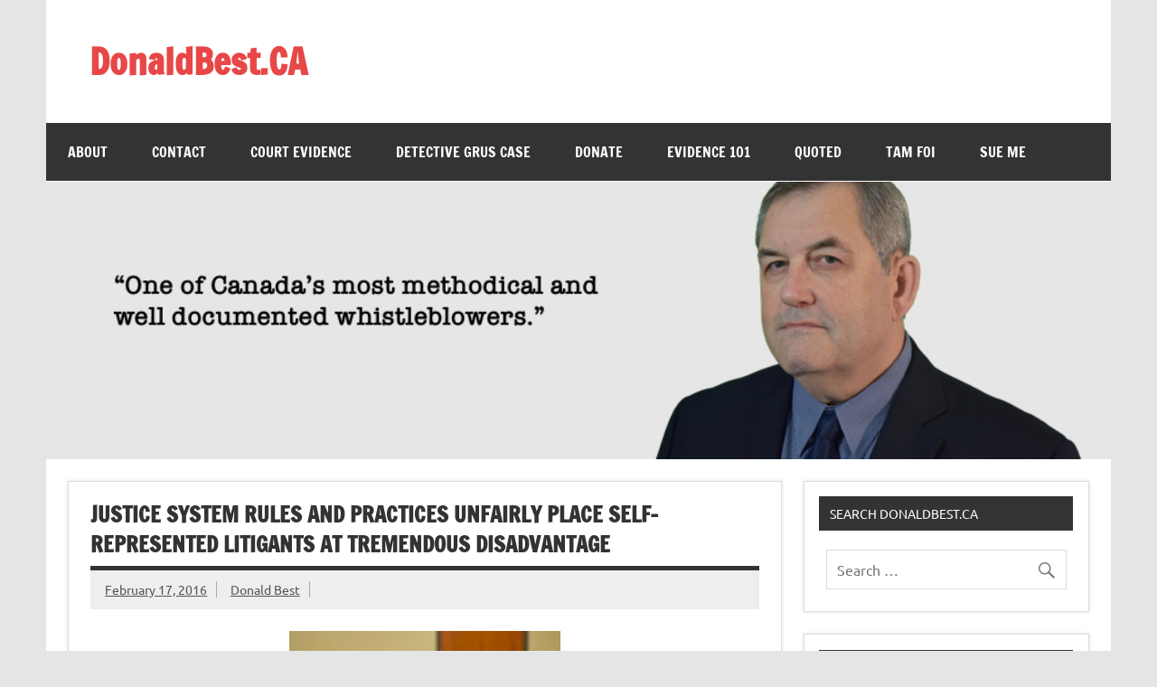

--- FILE ---
content_type: text/html; charset=UTF-8
request_url: https://donaldbest.ca/justice-system-rules-and-practices-unfairly-place-self-represented-litigants-at-tremendous-disadvantage/
body_size: 14166
content:
<!DOCTYPE html><!-- HTML 5 -->
<html lang="en-US" prefix="og: http://ogp.me/ns#">

<head>
<meta charset="UTF-8" />
<meta name="viewport" content="width=device-width, initial-scale=1">
<link rel="profile" href="http://gmpg.org/xfn/11" />
<link rel="pingback" href="https://donaldbest.ca/xmlrpc.php" />

<title>Justice system rules and practices unfairly place self-represented litigants at tremendous disadvantage | DonaldBest.CA</title>
<meta name='robots' content='max-image-preview:large' />
	<style>img:is([sizes="auto" i], [sizes^="auto," i]) { contain-intrinsic-size: 3000px 1500px }</style>
	
<!-- This site is optimized with the Yoast SEO Premium plugin v9.7 - https://yoast.com/wordpress/plugins/seo/ -->
<link rel="canonical" href="https://donaldbest.ca/justice-system-rules-and-practices-unfairly-place-self-represented-litigants-at-tremendous-disadvantage/" />
<meta property="og:locale" content="en_US" />
<meta property="og:type" content="article" />
<meta property="og:title" content="Justice system rules and practices unfairly place self-represented litigants at tremendous disadvantage | DonaldBest.CA" />
<meta property="og:description" content="The deck is already stacked against self-represented litigants. Prohibiting the use of an assistant in court further ensures that self-represented litigants will lose. Self-represented litigants often face a phalanx of lawyers in court; with each lawyer having their own junior to take notes and assist with exhibits and case management during the hearing. In contrast to the latitude and even" />
<meta property="og:url" content="https://donaldbest.ca/justice-system-rules-and-practices-unfairly-place-self-represented-litigants-at-tremendous-disadvantage/" />
<meta property="og:site_name" content="DonaldBest.CA" />
<meta property="article:tag" content="Access to Justice" />
<meta property="article:tag" content="National Self-Represented Litigants Project" />
<meta property="article:tag" content="Self Represented Litigants" />
<meta property="article:section" content="Access to Justice" />
<meta property="article:published_time" content="2016-02-17T09:26:38+00:00" />
<meta property="article:modified_time" content="2016-02-17T09:39:46+00:00" />
<meta property="og:updated_time" content="2016-02-17T09:39:46+00:00" />
<meta property="og:image" content="https://donaldbest.ca/wp-content/uploads/2016/02/courtroom-private-300x201.jpg" />
<meta property="og:image:secure_url" content="https://donaldbest.ca/wp-content/uploads/2016/02/courtroom-private-300x201.jpg" />
<meta name="twitter:card" content="summary_large_image" />
<meta name="twitter:description" content="The deck is already stacked against self-represented litigants. Prohibiting the use of an assistant in court further ensures that self-represented litigants will lose. Self-represented litigants often face a phalanx of lawyers in court; with each lawyer having their own junior to take notes and assist with exhibits and case management during the hearing. In contrast to the latitude and even" />
<meta name="twitter:title" content="Justice system rules and practices unfairly place self-represented litigants at tremendous disadvantage | DonaldBest.CA" />
<meta name="twitter:image" content="https://donaldbest.ca/wp-content/uploads/2016/02/courtroom-private-300x201.jpg" />
<script type='application/ld+json'>{"@context":"https://schema.org","@type":"Person","url":"https://donaldbest.ca/","sameAs":[],"@id":"#person","name":"Donald Best"}</script>
<!-- / Yoast SEO Premium plugin. -->

<link rel='dns-prefetch' href='//secure.gravatar.com' />
<link rel='dns-prefetch' href='//stats.wp.com' />
<link rel='dns-prefetch' href='//v0.wordpress.com' />
<link rel='preconnect' href='//i0.wp.com' />
<link rel='preconnect' href='//c0.wp.com' />
<link rel="alternate" type="application/rss+xml" title="DonaldBest.CA &raquo; Feed" href="https://donaldbest.ca/feed/" />
<link rel="alternate" type="application/rss+xml" title="DonaldBest.CA &raquo; Comments Feed" href="https://donaldbest.ca/comments/feed/" />
<link rel="alternate" type="application/rss+xml" title="DonaldBest.CA &raquo; Justice system rules and practices unfairly place self-represented litigants at tremendous disadvantage Comments Feed" href="https://donaldbest.ca/justice-system-rules-and-practices-unfairly-place-self-represented-litigants-at-tremendous-disadvantage/feed/" />
<script type="text/javascript">
/* <![CDATA[ */
window._wpemojiSettings = {"baseUrl":"https:\/\/s.w.org\/images\/core\/emoji\/16.0.1\/72x72\/","ext":".png","svgUrl":"https:\/\/s.w.org\/images\/core\/emoji\/16.0.1\/svg\/","svgExt":".svg","source":{"concatemoji":"https:\/\/donaldbest.ca\/wp-includes\/js\/wp-emoji-release.min.js?ver=6.8.3"}};
/*! This file is auto-generated */
!function(s,n){var o,i,e;function c(e){try{var t={supportTests:e,timestamp:(new Date).valueOf()};sessionStorage.setItem(o,JSON.stringify(t))}catch(e){}}function p(e,t,n){e.clearRect(0,0,e.canvas.width,e.canvas.height),e.fillText(t,0,0);var t=new Uint32Array(e.getImageData(0,0,e.canvas.width,e.canvas.height).data),a=(e.clearRect(0,0,e.canvas.width,e.canvas.height),e.fillText(n,0,0),new Uint32Array(e.getImageData(0,0,e.canvas.width,e.canvas.height).data));return t.every(function(e,t){return e===a[t]})}function u(e,t){e.clearRect(0,0,e.canvas.width,e.canvas.height),e.fillText(t,0,0);for(var n=e.getImageData(16,16,1,1),a=0;a<n.data.length;a++)if(0!==n.data[a])return!1;return!0}function f(e,t,n,a){switch(t){case"flag":return n(e,"\ud83c\udff3\ufe0f\u200d\u26a7\ufe0f","\ud83c\udff3\ufe0f\u200b\u26a7\ufe0f")?!1:!n(e,"\ud83c\udde8\ud83c\uddf6","\ud83c\udde8\u200b\ud83c\uddf6")&&!n(e,"\ud83c\udff4\udb40\udc67\udb40\udc62\udb40\udc65\udb40\udc6e\udb40\udc67\udb40\udc7f","\ud83c\udff4\u200b\udb40\udc67\u200b\udb40\udc62\u200b\udb40\udc65\u200b\udb40\udc6e\u200b\udb40\udc67\u200b\udb40\udc7f");case"emoji":return!a(e,"\ud83e\udedf")}return!1}function g(e,t,n,a){var r="undefined"!=typeof WorkerGlobalScope&&self instanceof WorkerGlobalScope?new OffscreenCanvas(300,150):s.createElement("canvas"),o=r.getContext("2d",{willReadFrequently:!0}),i=(o.textBaseline="top",o.font="600 32px Arial",{});return e.forEach(function(e){i[e]=t(o,e,n,a)}),i}function t(e){var t=s.createElement("script");t.src=e,t.defer=!0,s.head.appendChild(t)}"undefined"!=typeof Promise&&(o="wpEmojiSettingsSupports",i=["flag","emoji"],n.supports={everything:!0,everythingExceptFlag:!0},e=new Promise(function(e){s.addEventListener("DOMContentLoaded",e,{once:!0})}),new Promise(function(t){var n=function(){try{var e=JSON.parse(sessionStorage.getItem(o));if("object"==typeof e&&"number"==typeof e.timestamp&&(new Date).valueOf()<e.timestamp+604800&&"object"==typeof e.supportTests)return e.supportTests}catch(e){}return null}();if(!n){if("undefined"!=typeof Worker&&"undefined"!=typeof OffscreenCanvas&&"undefined"!=typeof URL&&URL.createObjectURL&&"undefined"!=typeof Blob)try{var e="postMessage("+g.toString()+"("+[JSON.stringify(i),f.toString(),p.toString(),u.toString()].join(",")+"));",a=new Blob([e],{type:"text/javascript"}),r=new Worker(URL.createObjectURL(a),{name:"wpTestEmojiSupports"});return void(r.onmessage=function(e){c(n=e.data),r.terminate(),t(n)})}catch(e){}c(n=g(i,f,p,u))}t(n)}).then(function(e){for(var t in e)n.supports[t]=e[t],n.supports.everything=n.supports.everything&&n.supports[t],"flag"!==t&&(n.supports.everythingExceptFlag=n.supports.everythingExceptFlag&&n.supports[t]);n.supports.everythingExceptFlag=n.supports.everythingExceptFlag&&!n.supports.flag,n.DOMReady=!1,n.readyCallback=function(){n.DOMReady=!0}}).then(function(){return e}).then(function(){var e;n.supports.everything||(n.readyCallback(),(e=n.source||{}).concatemoji?t(e.concatemoji):e.wpemoji&&e.twemoji&&(t(e.twemoji),t(e.wpemoji)))}))}((window,document),window._wpemojiSettings);
/* ]]> */
</script>
<link rel='stylesheet' id='dynamicnews-custom-fonts-css' href='https://donaldbest.ca/wp-content/themes/dynamic-news-lite/css/custom-fonts.css?ver=20180413' type='text/css' media='all' />
<style id='wp-emoji-styles-inline-css' type='text/css'>

	img.wp-smiley, img.emoji {
		display: inline !important;
		border: none !important;
		box-shadow: none !important;
		height: 1em !important;
		width: 1em !important;
		margin: 0 0.07em !important;
		vertical-align: -0.1em !important;
		background: none !important;
		padding: 0 !important;
	}
</style>
<link rel='stylesheet' id='wp-block-library-css' href='https://c0.wp.com/c/6.8.3/wp-includes/css/dist/block-library/style.min.css' type='text/css' media='all' />
<style id='classic-theme-styles-inline-css' type='text/css'>
/*! This file is auto-generated */
.wp-block-button__link{color:#fff;background-color:#32373c;border-radius:9999px;box-shadow:none;text-decoration:none;padding:calc(.667em + 2px) calc(1.333em + 2px);font-size:1.125em}.wp-block-file__button{background:#32373c;color:#fff;text-decoration:none}
</style>
<link rel='stylesheet' id='mediaelement-css' href='https://c0.wp.com/c/6.8.3/wp-includes/js/mediaelement/mediaelementplayer-legacy.min.css' type='text/css' media='all' />
<link rel='stylesheet' id='wp-mediaelement-css' href='https://c0.wp.com/c/6.8.3/wp-includes/js/mediaelement/wp-mediaelement.min.css' type='text/css' media='all' />
<style id='jetpack-sharing-buttons-style-inline-css' type='text/css'>
.jetpack-sharing-buttons__services-list{display:flex;flex-direction:row;flex-wrap:wrap;gap:0;list-style-type:none;margin:5px;padding:0}.jetpack-sharing-buttons__services-list.has-small-icon-size{font-size:12px}.jetpack-sharing-buttons__services-list.has-normal-icon-size{font-size:16px}.jetpack-sharing-buttons__services-list.has-large-icon-size{font-size:24px}.jetpack-sharing-buttons__services-list.has-huge-icon-size{font-size:36px}@media print{.jetpack-sharing-buttons__services-list{display:none!important}}.editor-styles-wrapper .wp-block-jetpack-sharing-buttons{gap:0;padding-inline-start:0}ul.jetpack-sharing-buttons__services-list.has-background{padding:1.25em 2.375em}
</style>
<style id='global-styles-inline-css' type='text/css'>
:root{--wp--preset--aspect-ratio--square: 1;--wp--preset--aspect-ratio--4-3: 4/3;--wp--preset--aspect-ratio--3-4: 3/4;--wp--preset--aspect-ratio--3-2: 3/2;--wp--preset--aspect-ratio--2-3: 2/3;--wp--preset--aspect-ratio--16-9: 16/9;--wp--preset--aspect-ratio--9-16: 9/16;--wp--preset--color--black: #353535;--wp--preset--color--cyan-bluish-gray: #abb8c3;--wp--preset--color--white: #ffffff;--wp--preset--color--pale-pink: #f78da7;--wp--preset--color--vivid-red: #cf2e2e;--wp--preset--color--luminous-vivid-orange: #ff6900;--wp--preset--color--luminous-vivid-amber: #fcb900;--wp--preset--color--light-green-cyan: #7bdcb5;--wp--preset--color--vivid-green-cyan: #00d084;--wp--preset--color--pale-cyan-blue: #8ed1fc;--wp--preset--color--vivid-cyan-blue: #0693e3;--wp--preset--color--vivid-purple: #9b51e0;--wp--preset--color--primary: #e84747;--wp--preset--color--light-gray: #f0f0f0;--wp--preset--color--dark-gray: #777777;--wp--preset--gradient--vivid-cyan-blue-to-vivid-purple: linear-gradient(135deg,rgba(6,147,227,1) 0%,rgb(155,81,224) 100%);--wp--preset--gradient--light-green-cyan-to-vivid-green-cyan: linear-gradient(135deg,rgb(122,220,180) 0%,rgb(0,208,130) 100%);--wp--preset--gradient--luminous-vivid-amber-to-luminous-vivid-orange: linear-gradient(135deg,rgba(252,185,0,1) 0%,rgba(255,105,0,1) 100%);--wp--preset--gradient--luminous-vivid-orange-to-vivid-red: linear-gradient(135deg,rgba(255,105,0,1) 0%,rgb(207,46,46) 100%);--wp--preset--gradient--very-light-gray-to-cyan-bluish-gray: linear-gradient(135deg,rgb(238,238,238) 0%,rgb(169,184,195) 100%);--wp--preset--gradient--cool-to-warm-spectrum: linear-gradient(135deg,rgb(74,234,220) 0%,rgb(151,120,209) 20%,rgb(207,42,186) 40%,rgb(238,44,130) 60%,rgb(251,105,98) 80%,rgb(254,248,76) 100%);--wp--preset--gradient--blush-light-purple: linear-gradient(135deg,rgb(255,206,236) 0%,rgb(152,150,240) 100%);--wp--preset--gradient--blush-bordeaux: linear-gradient(135deg,rgb(254,205,165) 0%,rgb(254,45,45) 50%,rgb(107,0,62) 100%);--wp--preset--gradient--luminous-dusk: linear-gradient(135deg,rgb(255,203,112) 0%,rgb(199,81,192) 50%,rgb(65,88,208) 100%);--wp--preset--gradient--pale-ocean: linear-gradient(135deg,rgb(255,245,203) 0%,rgb(182,227,212) 50%,rgb(51,167,181) 100%);--wp--preset--gradient--electric-grass: linear-gradient(135deg,rgb(202,248,128) 0%,rgb(113,206,126) 100%);--wp--preset--gradient--midnight: linear-gradient(135deg,rgb(2,3,129) 0%,rgb(40,116,252) 100%);--wp--preset--font-size--small: 13px;--wp--preset--font-size--medium: 20px;--wp--preset--font-size--large: 36px;--wp--preset--font-size--x-large: 42px;--wp--preset--spacing--20: 0.44rem;--wp--preset--spacing--30: 0.67rem;--wp--preset--spacing--40: 1rem;--wp--preset--spacing--50: 1.5rem;--wp--preset--spacing--60: 2.25rem;--wp--preset--spacing--70: 3.38rem;--wp--preset--spacing--80: 5.06rem;--wp--preset--shadow--natural: 6px 6px 9px rgba(0, 0, 0, 0.2);--wp--preset--shadow--deep: 12px 12px 50px rgba(0, 0, 0, 0.4);--wp--preset--shadow--sharp: 6px 6px 0px rgba(0, 0, 0, 0.2);--wp--preset--shadow--outlined: 6px 6px 0px -3px rgba(255, 255, 255, 1), 6px 6px rgba(0, 0, 0, 1);--wp--preset--shadow--crisp: 6px 6px 0px rgba(0, 0, 0, 1);}:where(.is-layout-flex){gap: 0.5em;}:where(.is-layout-grid){gap: 0.5em;}body .is-layout-flex{display: flex;}.is-layout-flex{flex-wrap: wrap;align-items: center;}.is-layout-flex > :is(*, div){margin: 0;}body .is-layout-grid{display: grid;}.is-layout-grid > :is(*, div){margin: 0;}:where(.wp-block-columns.is-layout-flex){gap: 2em;}:where(.wp-block-columns.is-layout-grid){gap: 2em;}:where(.wp-block-post-template.is-layout-flex){gap: 1.25em;}:where(.wp-block-post-template.is-layout-grid){gap: 1.25em;}.has-black-color{color: var(--wp--preset--color--black) !important;}.has-cyan-bluish-gray-color{color: var(--wp--preset--color--cyan-bluish-gray) !important;}.has-white-color{color: var(--wp--preset--color--white) !important;}.has-pale-pink-color{color: var(--wp--preset--color--pale-pink) !important;}.has-vivid-red-color{color: var(--wp--preset--color--vivid-red) !important;}.has-luminous-vivid-orange-color{color: var(--wp--preset--color--luminous-vivid-orange) !important;}.has-luminous-vivid-amber-color{color: var(--wp--preset--color--luminous-vivid-amber) !important;}.has-light-green-cyan-color{color: var(--wp--preset--color--light-green-cyan) !important;}.has-vivid-green-cyan-color{color: var(--wp--preset--color--vivid-green-cyan) !important;}.has-pale-cyan-blue-color{color: var(--wp--preset--color--pale-cyan-blue) !important;}.has-vivid-cyan-blue-color{color: var(--wp--preset--color--vivid-cyan-blue) !important;}.has-vivid-purple-color{color: var(--wp--preset--color--vivid-purple) !important;}.has-black-background-color{background-color: var(--wp--preset--color--black) !important;}.has-cyan-bluish-gray-background-color{background-color: var(--wp--preset--color--cyan-bluish-gray) !important;}.has-white-background-color{background-color: var(--wp--preset--color--white) !important;}.has-pale-pink-background-color{background-color: var(--wp--preset--color--pale-pink) !important;}.has-vivid-red-background-color{background-color: var(--wp--preset--color--vivid-red) !important;}.has-luminous-vivid-orange-background-color{background-color: var(--wp--preset--color--luminous-vivid-orange) !important;}.has-luminous-vivid-amber-background-color{background-color: var(--wp--preset--color--luminous-vivid-amber) !important;}.has-light-green-cyan-background-color{background-color: var(--wp--preset--color--light-green-cyan) !important;}.has-vivid-green-cyan-background-color{background-color: var(--wp--preset--color--vivid-green-cyan) !important;}.has-pale-cyan-blue-background-color{background-color: var(--wp--preset--color--pale-cyan-blue) !important;}.has-vivid-cyan-blue-background-color{background-color: var(--wp--preset--color--vivid-cyan-blue) !important;}.has-vivid-purple-background-color{background-color: var(--wp--preset--color--vivid-purple) !important;}.has-black-border-color{border-color: var(--wp--preset--color--black) !important;}.has-cyan-bluish-gray-border-color{border-color: var(--wp--preset--color--cyan-bluish-gray) !important;}.has-white-border-color{border-color: var(--wp--preset--color--white) !important;}.has-pale-pink-border-color{border-color: var(--wp--preset--color--pale-pink) !important;}.has-vivid-red-border-color{border-color: var(--wp--preset--color--vivid-red) !important;}.has-luminous-vivid-orange-border-color{border-color: var(--wp--preset--color--luminous-vivid-orange) !important;}.has-luminous-vivid-amber-border-color{border-color: var(--wp--preset--color--luminous-vivid-amber) !important;}.has-light-green-cyan-border-color{border-color: var(--wp--preset--color--light-green-cyan) !important;}.has-vivid-green-cyan-border-color{border-color: var(--wp--preset--color--vivid-green-cyan) !important;}.has-pale-cyan-blue-border-color{border-color: var(--wp--preset--color--pale-cyan-blue) !important;}.has-vivid-cyan-blue-border-color{border-color: var(--wp--preset--color--vivid-cyan-blue) !important;}.has-vivid-purple-border-color{border-color: var(--wp--preset--color--vivid-purple) !important;}.has-vivid-cyan-blue-to-vivid-purple-gradient-background{background: var(--wp--preset--gradient--vivid-cyan-blue-to-vivid-purple) !important;}.has-light-green-cyan-to-vivid-green-cyan-gradient-background{background: var(--wp--preset--gradient--light-green-cyan-to-vivid-green-cyan) !important;}.has-luminous-vivid-amber-to-luminous-vivid-orange-gradient-background{background: var(--wp--preset--gradient--luminous-vivid-amber-to-luminous-vivid-orange) !important;}.has-luminous-vivid-orange-to-vivid-red-gradient-background{background: var(--wp--preset--gradient--luminous-vivid-orange-to-vivid-red) !important;}.has-very-light-gray-to-cyan-bluish-gray-gradient-background{background: var(--wp--preset--gradient--very-light-gray-to-cyan-bluish-gray) !important;}.has-cool-to-warm-spectrum-gradient-background{background: var(--wp--preset--gradient--cool-to-warm-spectrum) !important;}.has-blush-light-purple-gradient-background{background: var(--wp--preset--gradient--blush-light-purple) !important;}.has-blush-bordeaux-gradient-background{background: var(--wp--preset--gradient--blush-bordeaux) !important;}.has-luminous-dusk-gradient-background{background: var(--wp--preset--gradient--luminous-dusk) !important;}.has-pale-ocean-gradient-background{background: var(--wp--preset--gradient--pale-ocean) !important;}.has-electric-grass-gradient-background{background: var(--wp--preset--gradient--electric-grass) !important;}.has-midnight-gradient-background{background: var(--wp--preset--gradient--midnight) !important;}.has-small-font-size{font-size: var(--wp--preset--font-size--small) !important;}.has-medium-font-size{font-size: var(--wp--preset--font-size--medium) !important;}.has-large-font-size{font-size: var(--wp--preset--font-size--large) !important;}.has-x-large-font-size{font-size: var(--wp--preset--font-size--x-large) !important;}
:where(.wp-block-post-template.is-layout-flex){gap: 1.25em;}:where(.wp-block-post-template.is-layout-grid){gap: 1.25em;}
:where(.wp-block-columns.is-layout-flex){gap: 2em;}:where(.wp-block-columns.is-layout-grid){gap: 2em;}
:root :where(.wp-block-pullquote){font-size: 1.5em;line-height: 1.6;}
</style>
<link rel='stylesheet' id='toc-screen-css' href='https://donaldbest.ca/wp-content/plugins/table-of-contents-plus/screen.min.css?ver=2411.1' type='text/css' media='all' />
<link rel='stylesheet' id='wp-components-css' href='https://c0.wp.com/c/6.8.3/wp-includes/css/dist/components/style.min.css' type='text/css' media='all' />
<link rel='stylesheet' id='godaddy-styles-css' href='https://donaldbest.ca/wp-content/mu-plugins/vendor/wpex/godaddy-launch/includes/Dependencies/GoDaddy/Styles/build/latest.css?ver=2.0.2' type='text/css' media='all' />
<link rel='stylesheet' id='dynamicnewslite-stylesheet-css' href='https://donaldbest.ca/wp-content/themes/dynamic-news-lite/style.css?ver=1.6.8' type='text/css' media='all' />
<style id='dynamicnewslite-stylesheet-inline-css' type='text/css'>
.site-description {
	position: absolute;
	clip: rect(1px, 1px, 1px, 1px);
}
</style>
<link rel='stylesheet' id='genericons-css' href='https://c0.wp.com/p/jetpack/15.4/_inc/genericons/genericons/genericons.css' type='text/css' media='all' />
<link rel='stylesheet' id='themezee-related-posts-css' href='https://donaldbest.ca/wp-content/themes/dynamic-news-lite/css/themezee-related-posts.css?ver=20160421' type='text/css' media='all' />
<link rel='stylesheet' id='jetpack-subscriptions-css' href='https://c0.wp.com/p/jetpack/15.4/_inc/build/subscriptions/subscriptions.min.css' type='text/css' media='all' />
<link rel='stylesheet' id='sharedaddy-css' href='https://c0.wp.com/p/jetpack/15.4/modules/sharedaddy/sharing.css' type='text/css' media='all' />
<link rel='stylesheet' id='social-logos-css' href='https://c0.wp.com/p/jetpack/15.4/_inc/social-logos/social-logos.min.css' type='text/css' media='all' />
<script type="text/javascript" src="https://c0.wp.com/c/6.8.3/wp-includes/js/jquery/jquery.min.js" id="jquery-core-js"></script>
<script type="text/javascript" src="https://c0.wp.com/c/6.8.3/wp-includes/js/jquery/jquery-migrate.min.js" id="jquery-migrate-js"></script>
<!--[if lt IE 9]>
<script type="text/javascript" src="https://donaldbest.ca/wp-content/themes/dynamic-news-lite/js/html5shiv.min.js?ver=3.7.3" id="html5shiv-js"></script>
<![endif]-->
<script type="text/javascript" id="dynamicnewslite-jquery-navigation-js-extra">
/* <![CDATA[ */
var dynamicnews_menu_title = {"text":"Menu"};
/* ]]> */
</script>
<script type="text/javascript" src="https://donaldbest.ca/wp-content/themes/dynamic-news-lite/js/navigation.js?ver=20210324" id="dynamicnewslite-jquery-navigation-js"></script>
<script type="text/javascript" id="dynamicnewslite-jquery-sidebar-js-extra">
/* <![CDATA[ */
var dynamicnews_sidebar_title = {"text":"Sidebar"};
/* ]]> */
</script>
<script type="text/javascript" src="https://donaldbest.ca/wp-content/themes/dynamic-news-lite/js/sidebar.js?ver=20210324" id="dynamicnewslite-jquery-sidebar-js"></script>
<link rel="https://api.w.org/" href="https://donaldbest.ca/wp-json/" /><link rel="alternate" title="JSON" type="application/json" href="https://donaldbest.ca/wp-json/wp/v2/posts/2754" /><link rel="EditURI" type="application/rsd+xml" title="RSD" href="https://donaldbest.ca/xmlrpc.php?rsd" />
<meta name="generator" content="WordPress 6.8.3" />
<link rel='shortlink' href='https://wp.me/p4Ivei-Iq' />
<link rel="alternate" title="oEmbed (JSON)" type="application/json+oembed" href="https://donaldbest.ca/wp-json/oembed/1.0/embed?url=https%3A%2F%2Fdonaldbest.ca%2Fjustice-system-rules-and-practices-unfairly-place-self-represented-litigants-at-tremendous-disadvantage%2F" />
<link rel="alternate" title="oEmbed (XML)" type="text/xml+oembed" href="https://donaldbest.ca/wp-json/oembed/1.0/embed?url=https%3A%2F%2Fdonaldbest.ca%2Fjustice-system-rules-and-practices-unfairly-place-self-represented-litigants-at-tremendous-disadvantage%2F&#038;format=xml" />
		<script type="text/javascript">
			var _statcounter = _statcounter || [];
			_statcounter.push({"tags": {"author": "Donald Best"}});
		</script>
			<style>img#wpstats{display:none}</style>
		<style type="text/css">.recentcomments a{display:inline !important;padding:0 !important;margin:0 !important;}</style></head>

<body class="wp-singular post-template-default single single-post postid-2754 single-format-standard wp-theme-dynamic-news-lite sliding-sidebar mobile-header-none">

<a class="skip-link screen-reader-text" href="#content">Skip to content</a>

<div id="wrapper" class="hfeed">

	<div id="topnavi-wrap">
		
	<div id="topnavi" class="container clearfix">

		
	</div>
	</div>

	<div id="header-wrap">

		<header id="header" class="container clearfix" role="banner">

			<div id="logo" class="clearfix">

								
		<p class="site-title"><a href="https://donaldbest.ca/" rel="home">DonaldBest.CA</a></p>

					
			<p class="site-description">Access to Justice. Anti-corruption.</p>

		
			</div>

			<div id="header-content" class="clearfix">
							</div>

		</header>

	</div>

	<div id="navi-wrap">
		<nav id="mainnav" class="container clearfix" role="navigation">
			<ul id="mainnav-menu" class="main-navigation-menu menu"><li class="page_item page-item-49"><a href="https://donaldbest.ca/faqs-about-best-v-ranking/">About</a></li>
<li class="page_item page-item-167"><a href="https://donaldbest.ca/contact/">Contact</a></li>
<li class="page_item page-item-56"><a href="https://donaldbest.ca/court-evidence/">Court Evidence</a></li>
<li class="page_item page-item-7092"><a href="https://donaldbest.ca/detective-grus-case/">Detective Grus Case</a></li>
<li class="page_item page-item-7504"><a href="https://donaldbest.ca/donate/">Donate</a></li>
<li class="page_item page-item-8081 page_item_has_children"><a href="https://donaldbest.ca/evidence-101/">Evidence 101</a>
<ul class='children'>
	<li class="page_item page-item-7326"><a href="https://donaldbest.ca/evidence-101/lesson-2-lexicon-of-evidence-investigation-legal-cases/">Lesson #1: Lexicon of Evidence, Investigations, Legal Cases</a></li>
</ul>
</li>
<li class="page_item page-item-5438"><a href="https://donaldbest.ca/quotes/">Quoted</a></li>
<li class="page_item page-item-7886"><a href="https://donaldbest.ca/tam-foi/">Tam FOI</a></li>
<li class="page_item page-item-3578"><a href="https://donaldbest.ca/so-sue-me/">Sue Me</a></li>
</ul>		</nav>
	</div>

	
			<div id="custom-header">

				
					<img src="https://donaldbest.ca/wp-content/uploads/2017/10/Best-Mercury-960x250-Typewriter-Final.jpg" srcset="https://i0.wp.com/donaldbest.ca/wp-content/uploads/2017/10/Best-Mercury-960x250-Typewriter-Final.jpg?w=960&amp;ssl=1 960w, https://i0.wp.com/donaldbest.ca/wp-content/uploads/2017/10/Best-Mercury-960x250-Typewriter-Final.jpg?resize=300%2C78&amp;ssl=1 300w, https://i0.wp.com/donaldbest.ca/wp-content/uploads/2017/10/Best-Mercury-960x250-Typewriter-Final.jpg?resize=768%2C200&amp;ssl=1 768w" width="960" height="250" alt="DonaldBest.CA">

				
			</div>

		
	<div id="wrap" class="container clearfix">
		
		<section id="content" class="primary" role="main">
		
					
		
	<article id="post-2754" class="post-2754 post type-post status-publish format-standard hentry category-access-to-justice category-self-represented-litigants tag-access-to-justice tag-national-self-represented-litigants-project tag-self-represented-litigants">
	
		<h1 class="entry-title post-title">Justice system rules and practices unfairly place self-represented litigants at tremendous disadvantage</h1>		
		<div class="entry-meta postmeta clearfix"><span class="meta-date sep"><a href="https://donaldbest.ca/justice-system-rules-and-practices-unfairly-place-self-represented-litigants-at-tremendous-disadvantage/" title="09:26" rel="bookmark"><time class="entry-date published updated" datetime="2016-02-17T09:26:38+00:00">February 17, 2016</time></a></span><span class="meta-author sep"> <span class="author vcard"><a class="url fn n" href="https://donaldbest.ca/author/7spadx/" title="View all posts by Donald Best" rel="author">Donald Best</a></span></span></div>
		
				
		<div class="entry clearfix">
			<p style="text-align: justify;"><a href="https://i0.wp.com/donaldbest.ca/wp-content/uploads/2016/02/courtroom-private.jpg?ssl=1" rel="attachment wp-att-2758"><img data-recalc-dims="1" fetchpriority="high" decoding="async" class="aligncenter size-medium wp-image-2758" src="https://i0.wp.com/donaldbest.ca/wp-content/uploads/2016/02/courtroom-private.jpg?resize=300%2C201&#038;ssl=1" alt="courtroom-private" width="300" height="201" srcset="https://i0.wp.com/donaldbest.ca/wp-content/uploads/2016/02/courtroom-private.jpg?resize=300%2C201&amp;ssl=1 300w, https://i0.wp.com/donaldbest.ca/wp-content/uploads/2016/02/courtroom-private.jpg?resize=624%2C418&amp;ssl=1 624w, https://i0.wp.com/donaldbest.ca/wp-content/uploads/2016/02/courtroom-private.jpg?w=657&amp;ssl=1 657w" sizes="(max-width: 300px) 100vw, 300px" /></a></p>
<p style="text-align: justify;"><strong>The deck is already stacked against self-represented litigants. Prohibiting the use of an assistant in court further ensures that self-represented litigants will lose.</strong></p>
<div id="attachment_2167" style="width: 160px" class="wp-caption alignleft"><a href="https://i0.wp.com/donaldbest.ca/wp-content/uploads/2015/12/Donald-Best-SAN.jpg?ssl=1" rel="attachment wp-att-2167"><img data-recalc-dims="1" decoding="async" aria-describedby="caption-attachment-2167" class="size-thumbnail wp-image-2167" src="https://i0.wp.com/donaldbest.ca/wp-content/uploads/2015/12/Donald-Best-SAN.jpg?resize=150%2C150&#038;ssl=1" alt="by Donald Best, former Sergeant, Detective, Toronto Police" width="150" height="150" /></a><p id="caption-attachment-2167" class="wp-caption-text">by Donald Best, former Sergeant, Detective, Toronto Police</p></div>
<p style="text-align: justify;">Self-represented litigants often face a phalanx of lawyers in court; with each lawyer having their own junior to take notes and assist with exhibits and case management during the hearing.</p>
<p style="text-align: justify;">In contrast to the latitude and even deference extended to their fellow legal professionals, most judges prohibit self-represented litigants from having an assistant or non-lawyer advisor in court. This systemic favouritism places self-represented litigants at serious disadvantage even when arguing relatively simple cases, but is devastating in more complex cases where there might be dozens or even hundreds of documents and other exhibits in play.</p>
<p style="text-align: justify;">In my company&#8217;s civil case (Nelson Barbados Group Ltd. vs Cox et al), the defending lawyers filed tens of thousands of pages of documents as exhibits. As a self-represented litigant during my Contempt of Court hearing, I had to appear before the court alone and attempt to make my own notes as I simultaneously hunted through boxes for reply documents and exhibits.</p>
<p style="text-align: justify;">The opposing lawyers, Gerald Ranking and Lorne Silver, made team notes and took turns handling the exhibits as the other addressed the court. Occasionally there would also be junior lawyers taking notes. The lawyers refused me permission to make recordings, so I was left waiting sometimes weeks for transcripts before I had accurate notes of what had transpired in court or at examinations.</p>
<p style="text-align: justify;">This type of systemic bias by the justice system and courts against self-represented persons is simply unacceptable in an age where so many citizens cannot afford legal representation. Access to Justice is a human rights issue. It&#8217;s time that the legal profession acknowledged the systemic bias against self-represented persons.</p>
<p style="text-align: justify; padding-left: 30px;">Dr. Julie Macfarlane of the National Self-Represented Litigants Project just posted an excellent article about self-represented litigants being forced to appear alone in court. Well worth your time:</p>
<p style="text-align: justify; padding-left: 30px;"><strong>The Loneliness of the Self-Represented Litigant</strong></p>
<p style="text-align: justify; padding-left: 30px;">When her case was called, Maria (not her real name) walked towards the front table in the courtroom and, anxiously shifting her papers, asked the judge if she could have her sister sit with her during the hearing. She explained that she could not take notes and listen to what was being said at the same time, and her sister could help her by taking notes for her. Maria said that she had become so overwhelmed the last time she appeared in court that she had started to cry, and felt humiliated getting so upset in public, in front of the people watching in the courtroom. If her sister could sit beside her, it would help her to stay calm and centred.</p>
<p style="text-align: justify; padding-left: 30px;">The judge said no. You have to make your own case, or go and get a lawyer.</p>
<p style="text-align: justify; padding-left: 30px;">But my sister would not speak, she would just take notes, Maria tried to explain.</p>
<p style="text-align: justify; padding-left: 30px;">The judge told her to stop talking and sit down.</p>
<p style="text-align: justify; padding-left: 30px;">Continue reading <a href="http://representingyourselfcanada.com/2016/02/16/the-loneliness-of-the-self-represented-litigant/" target="_blank">The Loneliness of the Self-Represented Litigant</a></p>
<div class="sharedaddy sd-sharing-enabled"><div class="robots-nocontent sd-block sd-social sd-social-icon-text sd-sharing"><h3 class="sd-title">Share this:</h3><div class="sd-content"><ul><li class="share-twitter"><a rel="nofollow noopener noreferrer"
				data-shared="sharing-twitter-2754"
				class="share-twitter sd-button share-icon"
				href="https://donaldbest.ca/justice-system-rules-and-practices-unfairly-place-self-represented-litigants-at-tremendous-disadvantage/?share=twitter"
				target="_blank"
				aria-labelledby="sharing-twitter-2754"
				>
				<span id="sharing-twitter-2754" hidden>Click to share on X (Opens in new window)</span>
				<span>X</span>
			</a></li><li class="share-facebook"><a rel="nofollow noopener noreferrer"
				data-shared="sharing-facebook-2754"
				class="share-facebook sd-button share-icon"
				href="https://donaldbest.ca/justice-system-rules-and-practices-unfairly-place-self-represented-litigants-at-tremendous-disadvantage/?share=facebook"
				target="_blank"
				aria-labelledby="sharing-facebook-2754"
				>
				<span id="sharing-facebook-2754" hidden>Click to share on Facebook (Opens in new window)</span>
				<span>Facebook</span>
			</a></li><li class="share-email"><a rel="nofollow noopener noreferrer"
				data-shared="sharing-email-2754"
				class="share-email sd-button share-icon"
				href="mailto:?subject=%5BShared%20Post%5D%20Justice%20system%20rules%20and%20practices%20unfairly%20place%20self-represented%20litigants%20at%20tremendous%20disadvantage&#038;body=https%3A%2F%2Fdonaldbest.ca%2Fjustice-system-rules-and-practices-unfairly-place-self-represented-litigants-at-tremendous-disadvantage%2F&#038;share=email"
				target="_blank"
				aria-labelledby="sharing-email-2754"
				data-email-share-error-title="Do you have email set up?" data-email-share-error-text="If you&#039;re having problems sharing via email, you might not have email set up for your browser. You may need to create a new email yourself." data-email-share-nonce="3562b119e9" data-email-share-track-url="https://donaldbest.ca/justice-system-rules-and-practices-unfairly-place-self-represented-litigants-at-tremendous-disadvantage/?share=email">
				<span id="sharing-email-2754" hidden>Click to email a link to a friend (Opens in new window)</span>
				<span>Email</span>
			</a></li><li class="share-reddit"><a rel="nofollow noopener noreferrer"
				data-shared="sharing-reddit-2754"
				class="share-reddit sd-button share-icon"
				href="https://donaldbest.ca/justice-system-rules-and-practices-unfairly-place-self-represented-litigants-at-tremendous-disadvantage/?share=reddit"
				target="_blank"
				aria-labelledby="sharing-reddit-2754"
				>
				<span id="sharing-reddit-2754" hidden>Click to share on Reddit (Opens in new window)</span>
				<span>Reddit</span>
			</a></li><li class="share-end"></li></ul></div></div></div>			<!-- <rdf:RDF xmlns:rdf="http://www.w3.org/1999/02/22-rdf-syntax-ns#"
			xmlns:dc="http://purl.org/dc/elements/1.1/"
			xmlns:trackback="http://madskills.com/public/xml/rss/module/trackback/">
		<rdf:Description rdf:about="https://donaldbest.ca/justice-system-rules-and-practices-unfairly-place-self-represented-litigants-at-tremendous-disadvantage/"
    dc:identifier="https://donaldbest.ca/justice-system-rules-and-practices-unfairly-place-self-represented-litigants-at-tremendous-disadvantage/"
    dc:title="Justice system rules and practices unfairly place self-represented litigants at tremendous disadvantage"
    trackback:ping="https://donaldbest.ca/justice-system-rules-and-practices-unfairly-place-self-represented-litigants-at-tremendous-disadvantage/trackback/" />
</rdf:RDF> -->
			<div class="page-links"></div>			
		</div>
		
		<div class="postinfo clearfix">
				<span class="meta-tags">
					tagged with <a href="https://donaldbest.ca/tag/access-to-justice/" rel="tag">Access to Justice</a>, <a href="https://donaldbest.ca/tag/national-self-represented-litigants-project/" rel="tag">National Self-Represented Litigants Project</a>, <a href="https://donaldbest.ca/tag/self-represented-litigants/" rel="tag">Self Represented Litigants</a>				</span>

			
			<span class="meta-category">
				<ul class="post-categories">
	<li><a href="https://donaldbest.ca/category/access-to-justice/" rel="category tag">Access to Justice</a></li>
	<li><a href="https://donaldbest.ca/category/self-represented-litigants/" rel="category tag">Self Represented Litigants</a></li></ul>			</span>

		</div>

	</article>
		
					
					
		


	<div id="comments">
	
		
			<h3 class="comments-title"><span>3 comments</span></h3>

						
			<ul class="commentlist">
				
		<li class="comment even thread-even depth-1" id="comment-6958">

			<div id="div-comment-6958" class="comment-body">

				<div class="comment-author vcard clearfix">
					<span class="fn">Constitutional rights challenge</span>
					<div class="comment-meta commentmetadata">
						<a href="https://donaldbest.ca/justice-system-rules-and-practices-unfairly-place-self-represented-litigants-at-tremendous-disadvantage/#comment-6958">
							July 13, 2017							11:11						</a>
											</div>

				</div>

				<div class="comment-content clearfix">

					<img alt='' src='https://secure.gravatar.com/avatar/3021d409ba89809c1f76f59c231df5a604c0fb7674e2ece1eb5da59375418aad?s=72&#038;d=mm&#038;r=pg' srcset='https://secure.gravatar.com/avatar/3021d409ba89809c1f76f59c231df5a604c0fb7674e2ece1eb5da59375418aad?s=144&#038;d=mm&#038;r=pg 2x' class='avatar avatar-72 photo' height='72' width='72' loading='lazy' decoding='async'/>
					
					<p>In the case of Marie who they refused to allow her sister in to help takes notes I would say when a lawyer stops bringing in their juniors to help then you can tell me I cant have my sister. Try and twist that one and that would be quite fun.</p>

				</div>

				<div class="reply">
									</div>

			</div>

		</li><!-- #comment-## -->

		<li class="comment odd alt thread-odd thread-alt depth-1" id="comment-6954">

			<div id="div-comment-6954" class="comment-body">

				<div class="comment-author vcard clearfix">
					<span class="fn">SRL and their rights</span>
					<div class="comment-meta commentmetadata">
						<a href="https://donaldbest.ca/justice-system-rules-and-practices-unfairly-place-self-represented-litigants-at-tremendous-disadvantage/#comment-6954">
							July 12, 2017							23:36						</a>
											</div>

				</div>

				<div class="comment-content clearfix">

					<img alt='' src='https://secure.gravatar.com/avatar/3021d409ba89809c1f76f59c231df5a604c0fb7674e2ece1eb5da59375418aad?s=72&#038;d=mm&#038;r=pg' srcset='https://secure.gravatar.com/avatar/3021d409ba89809c1f76f59c231df5a604c0fb7674e2ece1eb5da59375418aad?s=144&#038;d=mm&#038;r=pg 2x' class='avatar avatar-72 photo' height='72' width='72' loading='lazy' decoding='async'/>
					
					<p>Yes very nice story about how SRL are abused in court by Judges who are ignoring your constitutional right to defend yourself and that does not mean your forced to pay a lawyer to uphold your rights. My suggestion to anyone representing themselves tell the judge that your sister is going to sit in and help with notes do not ask the judges permission as it is your constitutional right to have your sister sit with you to take notes. If lawyers can have juniors you can have a note taker of whoever you choose. </p>
<p>To all self represented litigants go into court with your head held high show your not intimidated do your homework in advance and hit the court with a vengeance. Thats is your constitutional right to do so. A judge challenges my constitutional rights and there will be hell to pay.</p>

				</div>

				<div class="reply">
									</div>

			</div>

		</li><!-- #comment-## -->

		<li class="comment even thread-even depth-1" id="comment-3329">

			<div id="div-comment-3329" class="comment-body">

				<div class="comment-author vcard clearfix">
					<span class="fn">Julie MACFARLANE</span>
					<div class="comment-meta commentmetadata">
						<a href="https://donaldbest.ca/justice-system-rules-and-practices-unfairly-place-self-represented-litigants-at-tremendous-disadvantage/#comment-3329">
							February 17, 2016							12:18						</a>
											</div>

				</div>

				<div class="comment-content clearfix">

					<img alt='' src='https://secure.gravatar.com/avatar/25b28af77c5ea58f0f9b97bb00dae7802a14342dd81d398c2d4a40a2276f4caf?s=72&#038;d=mm&#038;r=pg' srcset='https://secure.gravatar.com/avatar/25b28af77c5ea58f0f9b97bb00dae7802a14342dd81d398c2d4a40a2276f4caf?s=144&#038;d=mm&#038;r=pg 2x' class='avatar avatar-72 photo' height='72' width='72' loading='lazy' decoding='async'/>
					
					<p>Great piece and thank you for the link</p>

				</div>

				<div class="reply">
									</div>

			</div>

		</li><!-- #comment-## -->
			</ul>

						
		
		
	</div>

		
		</section>
		
		
	<section id="sidebar" class="secondary clearfix" role="complementary">

		<aside id="search-3" class="widget widget_search clearfix"><h3 class="widgettitle"><span>Search DonaldBest.CA</span></h3>
	<form role="search" method="get" class="search-form" action="https://donaldbest.ca/">
		<label>
			<span class="screen-reader-text">Search for:</span>
			<input type="search" class="search-field" placeholder="Search &hellip;" value="" name="s">
		</label>
		<button type="submit" class="search-submit">
			<span class="genericon-search"></span>
		</button>
	</form>

</aside><aside id="blog_subscription-3" class="widget widget_blog_subscription jetpack_subscription_widget clearfix"><h3 class="widgettitle"><span>Subscribe to DonaldBest.CA via Email</span></h3>
			<div class="wp-block-jetpack-subscriptions__container">
			<form action="#" method="post" accept-charset="utf-8" id="subscribe-blog-blog_subscription-3"
				data-blog="69711826"
				data-post_access_level="everybody" >
									<div id="subscribe-text"><p>Enter your email address to subscribe to this blog and receive notifications of new posts by email.</p>
</div>
										<p id="subscribe-email">
						<label id="jetpack-subscribe-label"
							class="screen-reader-text"
							for="subscribe-field-blog_subscription-3">
							Email Address						</label>
						<input type="email" name="email" autocomplete="email" required="required"
																					value=""
							id="subscribe-field-blog_subscription-3"
							placeholder="Email Address"
						/>
					</p>

					<p id="subscribe-submit"
											>
						<input type="hidden" name="action" value="subscribe"/>
						<input type="hidden" name="source" value="https://donaldbest.ca/justice-system-rules-and-practices-unfairly-place-self-represented-litigants-at-tremendous-disadvantage/"/>
						<input type="hidden" name="sub-type" value="widget"/>
						<input type="hidden" name="redirect_fragment" value="subscribe-blog-blog_subscription-3"/>
						<input type="hidden" id="_wpnonce" name="_wpnonce" value="d0b9ea19d0" /><input type="hidden" name="_wp_http_referer" value="/justice-system-rules-and-practices-unfairly-place-self-represented-litigants-at-tremendous-disadvantage/" />						<button type="submit"
															class="wp-block-button__link"
																					name="jetpack_subscriptions_widget"
						>
							Subscribe						</button>
					</p>
							</form>
						</div>
			
</aside>
		<aside id="recent-posts-3" class="widget widget_recent_entries clearfix">
		<h3 class="widgettitle"><span>Recent Posts</span></h3>
		<ul>
											<li>
					<a href="https://donaldbest.ca/license-to-kill-no-justice-no-legal-recourse-in-canadas-ostrich-cull/">License to Kill: No Justice, No Legal Recourse in Canada’s Ostrich Cull</a>
									</li>
											<li>
					<a href="https://donaldbest.ca/grus-sentencing-affidavits-needed/">Grus Sentencing &#8211; Affidavits Needed</a>
									</li>
											<li>
					<a href="https://donaldbest.ca/arrest-liberal-mp-paul-chiang-for-criminal-counselling-of-kidnapping/">Arrest Liberal MP Paul Chiang for Criminal Counselling of Kidnapping</a>
									</li>
											<li>
					<a href="https://donaldbest.ca/the-secret-jfk-files-how-australia-and-the-cia-hid-assassination-warnings-about-soviet-ties/">The Secret JFK Files: How Australia and the CIA Hid Assassination Warnings About Soviet Ties</a>
									</li>
											<li>
					<a href="https://donaldbest.ca/disgrace-on-the-bench-how-canadian-judges-betray-public-safety/">Disgrace on the Bench: How Canadian Judges Betray Public Safety</a>
									</li>
											<li>
					<a href="https://donaldbest.ca/bombshell-foi-emails-will-theresa-tam-finally-face-a-reckoning/">Bombshell FOI Emails: Will Theresa Tam Finally Face a Reckoning?</a>
									</li>
											<li>
					<a href="https://donaldbest.ca/trump-defends-christians-trudeau-fuels-anti-christian-hate/">Trump Defends Christians &#8211; Trudeau Fuels Anti-Christian Hate</a>
									</li>
					</ul>

		</aside><aside id="top-posts-2" class="widget widget_top-posts clearfix"><h3 class="widgettitle"><span>Top Posts &amp; Pages</span></h3><ul><li><a href="https://donaldbest.ca/ottawa-police-promote-neglectful-officer-who-failed-to-prevent-domestic-murder-sgt-mcmullan-is-prosecution-witness-in-grus-case/" class="bump-view" data-bump-view="tp">Ottawa Police Promote Neglectful Officer Who Failed to Prevent Domestic Murder - Sgt McMullan is Prosecution Witness in Grus Case</a></li><li><a href="https://donaldbest.ca/turmoil-in-detective-grus-trial-as-prosecutor-leaves-ottawa-police/" class="bump-view" data-bump-view="tp">Turmoil in Detective Grus Trial as Prosecutor Leaves Ottawa Police</a></li><li><a href="https://donaldbest.ca/faqs-about-best-v-ranking/" class="bump-view" data-bump-view="tp">About</a></li><li><a href="https://donaldbest.ca/ottawa-police-prosecutor-vanessa-stewart-likens-detective-helen-grus-to-serial-rapist-murderer-russell-williams/" class="bump-view" data-bump-view="tp">Ottawa Police Prosecutor Vanessa Stewart Likens Detective Helen Grus to Serial Rapist-Murderer Russell Williams</a></li><li><a href="https://donaldbest.ca/evidence-101/lesson-2-lexicon-of-evidence-investigation-legal-cases/" class="bump-view" data-bump-view="tp">Lesson #1: Lexicon of Evidence, Investigations, Legal Cases</a></li><li><a href="https://donaldbest.ca/ontario-superior-court-justice-j-bryan-shaughnessy-secretly-increased-prisoners-jail-sentence-in-a-backroom-meeting-off-the-court-record-without-informing-the-prisoner/" class="bump-view" data-bump-view="tp">Ontario Superior Court Justice J. Bryan Shaughnessy secretly increased prisoner&#039;s jail sentence; in a backroom meeting, off the court record, without informing the prisoner.</a></li><li><a href="https://donaldbest.ca/tam-foi/" class="bump-view" data-bump-view="tp">Tam FOI</a></li><li><a href="https://donaldbest.ca/judge-j-bryan-shaughnessy-under-investigation-by-canadian-judicial-council/" class="bump-view" data-bump-view="tp">Judge J. Bryan Shaughnessy under investigation by Canadian Judicial Council</a></li><li><a href="https://donaldbest.ca/canada-federal-court-refuses-to-release-judge-from-judicial-review-of-misconduct-complaint/" class="bump-view" data-bump-view="tp">Canada Federal Court refuses to release judge from Judicial Review of misconduct complaint</a></li><li><a href="https://donaldbest.ca/license-to-kill-no-justice-no-legal-recourse-in-canadas-ostrich-cull/" class="bump-view" data-bump-view="tp">License to Kill: No Justice, No Legal Recourse in Canada’s Ostrich Cull</a></li></ul></aside><aside id="recent-comments-4" class="widget widget_recent_comments clearfix"><h3 class="widgettitle"><span>Recent Comments</span></h3><ul id="recentcomments"><li class="recentcomments"><span class="comment-author-link">Allen Mim</span> on <a href="https://donaldbest.ca/license-to-kill-no-justice-no-legal-recourse-in-canadas-ostrich-cull/#comment-24207">License to Kill: No Justice, No Legal Recourse in Canada’s Ostrich Cull</a></li><li class="recentcomments"><span class="comment-author-link">Jack McLellan</span> on <a href="https://donaldbest.ca/grus-sentencing-affidavits-needed/#comment-24185">Grus Sentencing &#8211; Affidavits Needed</a></li><li class="recentcomments"><span class="comment-author-link">Donald Best</span> on <a href="https://donaldbest.ca/grus-sentencing-affidavits-needed/#comment-24175">Grus Sentencing &#8211; Affidavits Needed</a></li><li class="recentcomments"><span class="comment-author-link">Donald Best</span> on <a href="https://donaldbest.ca/grus-sentencing-affidavits-needed/#comment-24174">Grus Sentencing &#8211; Affidavits Needed</a></li><li class="recentcomments"><span class="comment-author-link">Lester Brown</span> on <a href="https://donaldbest.ca/grus-sentencing-affidavits-needed/#comment-24173">Grus Sentencing &#8211; Affidavits Needed</a></li><li class="recentcomments"><span class="comment-author-link">Carolyn Ann Vaughan</span> on <a href="https://donaldbest.ca/grus-sentencing-affidavits-needed/#comment-24168">Grus Sentencing &#8211; Affidavits Needed</a></li><li class="recentcomments"><span class="comment-author-link">Dimitri Popov</span> on <a href="https://donaldbest.ca/grus-sentencing-affidavits-needed/#comment-24163">Grus Sentencing &#8211; Affidavits Needed</a></li><li class="recentcomments"><span class="comment-author-link">Lise Vallée</span> on <a href="https://donaldbest.ca/grus-sentencing-affidavits-needed/#comment-24162">Grus Sentencing &#8211; Affidavits Needed</a></li><li class="recentcomments"><span class="comment-author-link"><a href="https://fullflourishing.com" class="url" rel="ugc external nofollow">Elsa</a></span> on <a href="https://donaldbest.ca/grus-sentencing-affidavits-needed/#comment-24161">Grus Sentencing &#8211; Affidavits Needed</a></li><li class="recentcomments"><span class="comment-author-link">Sharon Hirtle</span> on <a href="https://donaldbest.ca/grus-sentencing-affidavits-needed/#comment-24160">Grus Sentencing &#8211; Affidavits Needed</a></li></ul></aside><aside id="archives-3" class="widget widget_archive clearfix"><h3 class="widgettitle"><span>Archives</span></h3>
			<ul>
					<li><a href='https://donaldbest.ca/2025/11/'>November 2025</a></li>
	<li><a href='https://donaldbest.ca/2025/08/'>August 2025</a></li>
	<li><a href='https://donaldbest.ca/2025/03/'>March 2025</a></li>
	<li><a href='https://donaldbest.ca/2025/02/'>February 2025</a></li>
	<li><a href='https://donaldbest.ca/2025/01/'>January 2025</a></li>
	<li><a href='https://donaldbest.ca/2024/12/'>December 2024</a></li>
	<li><a href='https://donaldbest.ca/2024/11/'>November 2024</a></li>
	<li><a href='https://donaldbest.ca/2024/08/'>August 2024</a></li>
	<li><a href='https://donaldbest.ca/2024/05/'>May 2024</a></li>
	<li><a href='https://donaldbest.ca/2024/04/'>April 2024</a></li>
	<li><a href='https://donaldbest.ca/2024/03/'>March 2024</a></li>
	<li><a href='https://donaldbest.ca/2024/02/'>February 2024</a></li>
	<li><a href='https://donaldbest.ca/2024/01/'>January 2024</a></li>
	<li><a href='https://donaldbest.ca/2023/12/'>December 2023</a></li>
	<li><a href='https://donaldbest.ca/2023/11/'>November 2023</a></li>
	<li><a href='https://donaldbest.ca/2023/10/'>October 2023</a></li>
	<li><a href='https://donaldbest.ca/2023/09/'>September 2023</a></li>
	<li><a href='https://donaldbest.ca/2023/08/'>August 2023</a></li>
	<li><a href='https://donaldbest.ca/2023/07/'>July 2023</a></li>
	<li><a href='https://donaldbest.ca/2023/06/'>June 2023</a></li>
	<li><a href='https://donaldbest.ca/2023/05/'>May 2023</a></li>
	<li><a href='https://donaldbest.ca/2023/04/'>April 2023</a></li>
	<li><a href='https://donaldbest.ca/2023/03/'>March 2023</a></li>
	<li><a href='https://donaldbest.ca/2023/02/'>February 2023</a></li>
	<li><a href='https://donaldbest.ca/2022/12/'>December 2022</a></li>
	<li><a href='https://donaldbest.ca/2022/11/'>November 2022</a></li>
	<li><a href='https://donaldbest.ca/2022/10/'>October 2022</a></li>
	<li><a href='https://donaldbest.ca/2022/09/'>September 2022</a></li>
	<li><a href='https://donaldbest.ca/2022/08/'>August 2022</a></li>
	<li><a href='https://donaldbest.ca/2020/05/'>May 2020</a></li>
	<li><a href='https://donaldbest.ca/2020/04/'>April 2020</a></li>
	<li><a href='https://donaldbest.ca/2019/09/'>September 2019</a></li>
	<li><a href='https://donaldbest.ca/2019/06/'>June 2019</a></li>
	<li><a href='https://donaldbest.ca/2019/04/'>April 2019</a></li>
	<li><a href='https://donaldbest.ca/2019/03/'>March 2019</a></li>
	<li><a href='https://donaldbest.ca/2019/02/'>February 2019</a></li>
	<li><a href='https://donaldbest.ca/2019/01/'>January 2019</a></li>
	<li><a href='https://donaldbest.ca/2018/12/'>December 2018</a></li>
	<li><a href='https://donaldbest.ca/2018/11/'>November 2018</a></li>
	<li><a href='https://donaldbest.ca/2018/10/'>October 2018</a></li>
	<li><a href='https://donaldbest.ca/2018/09/'>September 2018</a></li>
	<li><a href='https://donaldbest.ca/2018/08/'>August 2018</a></li>
	<li><a href='https://donaldbest.ca/2018/06/'>June 2018</a></li>
	<li><a href='https://donaldbest.ca/2018/04/'>April 2018</a></li>
	<li><a href='https://donaldbest.ca/2018/03/'>March 2018</a></li>
	<li><a href='https://donaldbest.ca/2018/02/'>February 2018</a></li>
	<li><a href='https://donaldbest.ca/2018/01/'>January 2018</a></li>
	<li><a href='https://donaldbest.ca/2017/12/'>December 2017</a></li>
	<li><a href='https://donaldbest.ca/2017/11/'>November 2017</a></li>
	<li><a href='https://donaldbest.ca/2017/10/'>October 2017</a></li>
	<li><a href='https://donaldbest.ca/2017/09/'>September 2017</a></li>
	<li><a href='https://donaldbest.ca/2017/08/'>August 2017</a></li>
	<li><a href='https://donaldbest.ca/2017/07/'>July 2017</a></li>
	<li><a href='https://donaldbest.ca/2017/06/'>June 2017</a></li>
	<li><a href='https://donaldbest.ca/2017/05/'>May 2017</a></li>
	<li><a href='https://donaldbest.ca/2017/04/'>April 2017</a></li>
	<li><a href='https://donaldbest.ca/2017/03/'>March 2017</a></li>
	<li><a href='https://donaldbest.ca/2017/02/'>February 2017</a></li>
	<li><a href='https://donaldbest.ca/2017/01/'>January 2017</a></li>
	<li><a href='https://donaldbest.ca/2016/12/'>December 2016</a></li>
	<li><a href='https://donaldbest.ca/2016/11/'>November 2016</a></li>
	<li><a href='https://donaldbest.ca/2016/10/'>October 2016</a></li>
	<li><a href='https://donaldbest.ca/2016/09/'>September 2016</a></li>
	<li><a href='https://donaldbest.ca/2016/08/'>August 2016</a></li>
	<li><a href='https://donaldbest.ca/2016/07/'>July 2016</a></li>
	<li><a href='https://donaldbest.ca/2016/06/'>June 2016</a></li>
	<li><a href='https://donaldbest.ca/2016/05/'>May 2016</a></li>
	<li><a href='https://donaldbest.ca/2016/04/'>April 2016</a></li>
	<li><a href='https://donaldbest.ca/2016/03/'>March 2016</a></li>
	<li><a href='https://donaldbest.ca/2016/02/'>February 2016</a></li>
	<li><a href='https://donaldbest.ca/2016/01/'>January 2016</a></li>
	<li><a href='https://donaldbest.ca/2015/12/'>December 2015</a></li>
	<li><a href='https://donaldbest.ca/2015/11/'>November 2015</a></li>
	<li><a href='https://donaldbest.ca/2015/10/'>October 2015</a></li>
	<li><a href='https://donaldbest.ca/2015/09/'>September 2015</a></li>
	<li><a href='https://donaldbest.ca/2015/05/'>May 2015</a></li>
	<li><a href='https://donaldbest.ca/2015/04/'>April 2015</a></li>
	<li><a href='https://donaldbest.ca/2015/03/'>March 2015</a></li>
	<li><a href='https://donaldbest.ca/2015/02/'>February 2015</a></li>
	<li><a href='https://donaldbest.ca/2014/12/'>December 2014</a></li>
	<li><a href='https://donaldbest.ca/2014/11/'>November 2014</a></li>
	<li><a href='https://donaldbest.ca/2014/10/'>October 2014</a></li>
	<li><a href='https://donaldbest.ca/2014/09/'>September 2014</a></li>
	<li><a href='https://donaldbest.ca/2014/08/'>August 2014</a></li>
	<li><a href='https://donaldbest.ca/2014/07/'>July 2014</a></li>
			</ul>

			</aside>
	</section>
	</div>
	

	<div id="footer-wrap">

		<footer id="footer" class="container clearfix" role="contentinfo">

			
			<div id="footer-text">
				
	<span class="credit-link">
		WordPress Theme: Dynamic News by ThemeZee.	</span>

				</div>

		</footer>

	</div>

</div><!-- end #wrapper -->

<script type="speculationrules">
{"prefetch":[{"source":"document","where":{"and":[{"href_matches":"\/*"},{"not":{"href_matches":["\/wp-*.php","\/wp-admin\/*","\/wp-content\/uploads\/*","\/wp-content\/*","\/wp-content\/plugins\/*","\/wp-content\/themes\/dynamic-news-lite\/*","\/*\\?(.+)"]}},{"not":{"selector_matches":"a[rel~=\"nofollow\"]"}},{"not":{"selector_matches":".no-prefetch, .no-prefetch a"}}]},"eagerness":"conservative"}]}
</script>
		<!-- Start of StatCounter Code -->
		<script>
			<!--
			var sc_project=10006075;
			var sc_security="f90a6c0d";
			var sc_invisible=1;
		</script>
        <script type="text/javascript" src="https://www.statcounter.com/counter/counter.js" async></script>
		<noscript><div class="statcounter"><a title="web analytics" href="https://statcounter.com/"><img class="statcounter" src="https://c.statcounter.com/10006075/0/f90a6c0d/1/" alt="web analytics" /></a></div></noscript>
		<!-- End of StatCounter Code -->
			<div style="display:none">
			<div class="grofile-hash-map-ed0cabfe823805e6ab2122bbadf55523">
		</div>
		<div class="grofile-hash-map-f5b2974efa69e846f53bef9e55651b9f">
		</div>
		</div>
		
	<script type="text/javascript">
		window.WPCOM_sharing_counts = {"https://donaldbest.ca/justice-system-rules-and-practices-unfairly-place-self-represented-litigants-at-tremendous-disadvantage/":2754};
	</script>
				<link rel='stylesheet' id='jetpack-top-posts-widget-css' href='https://c0.wp.com/p/jetpack/15.4/modules/widgets/top-posts/style.css' type='text/css' media='all' />
<script type="text/javascript" id="toc-front-js-extra">
/* <![CDATA[ */
var tocplus = {"visibility_show":"show","visibility_hide":"hide","width":"Auto"};
/* ]]> */
</script>
<script type="text/javascript" src="https://donaldbest.ca/wp-content/plugins/table-of-contents-plus/front.min.js?ver=2411.1" id="toc-front-js"></script>
<script type="text/javascript" src="https://secure.gravatar.com/js/gprofiles.js?ver=202604" id="grofiles-cards-js"></script>
<script type="text/javascript" id="wpgroho-js-extra">
/* <![CDATA[ */
var WPGroHo = {"my_hash":""};
/* ]]> */
</script>
<script type="text/javascript" src="https://c0.wp.com/p/jetpack/15.4/modules/wpgroho.js" id="wpgroho-js"></script>
<script type="text/javascript" id="jetpack-stats-js-before">
/* <![CDATA[ */
_stq = window._stq || [];
_stq.push([ "view", {"v":"ext","blog":"69711826","post":"2754","tz":"0","srv":"donaldbest.ca","j":"1:15.4"} ]);
_stq.push([ "clickTrackerInit", "69711826", "2754" ]);
/* ]]> */
</script>
<script type="text/javascript" src="https://stats.wp.com/e-202604.js" id="jetpack-stats-js" defer="defer" data-wp-strategy="defer"></script>
<script type="text/javascript" id="sharing-js-js-extra">
/* <![CDATA[ */
var sharing_js_options = {"lang":"en","counts":"1","is_stats_active":"1"};
/* ]]> */
</script>
<script type="text/javascript" src="https://c0.wp.com/p/jetpack/15.4/_inc/build/sharedaddy/sharing.min.js" id="sharing-js-js"></script>
<script type="text/javascript" id="sharing-js-js-after">
/* <![CDATA[ */
var windowOpen;
			( function () {
				function matches( el, sel ) {
					return !! (
						el.matches && el.matches( sel ) ||
						el.msMatchesSelector && el.msMatchesSelector( sel )
					);
				}

				document.body.addEventListener( 'click', function ( event ) {
					if ( ! event.target ) {
						return;
					}

					var el;
					if ( matches( event.target, 'a.share-twitter' ) ) {
						el = event.target;
					} else if ( event.target.parentNode && matches( event.target.parentNode, 'a.share-twitter' ) ) {
						el = event.target.parentNode;
					}

					if ( el ) {
						event.preventDefault();

						// If there's another sharing window open, close it.
						if ( typeof windowOpen !== 'undefined' ) {
							windowOpen.close();
						}
						windowOpen = window.open( el.getAttribute( 'href' ), 'wpcomtwitter', 'menubar=1,resizable=1,width=600,height=350' );
						return false;
					}
				} );
			} )();
var windowOpen;
			( function () {
				function matches( el, sel ) {
					return !! (
						el.matches && el.matches( sel ) ||
						el.msMatchesSelector && el.msMatchesSelector( sel )
					);
				}

				document.body.addEventListener( 'click', function ( event ) {
					if ( ! event.target ) {
						return;
					}

					var el;
					if ( matches( event.target, 'a.share-facebook' ) ) {
						el = event.target;
					} else if ( event.target.parentNode && matches( event.target.parentNode, 'a.share-facebook' ) ) {
						el = event.target.parentNode;
					}

					if ( el ) {
						event.preventDefault();

						// If there's another sharing window open, close it.
						if ( typeof windowOpen !== 'undefined' ) {
							windowOpen.close();
						}
						windowOpen = window.open( el.getAttribute( 'href' ), 'wpcomfacebook', 'menubar=1,resizable=1,width=600,height=400' );
						return false;
					}
				} );
			} )();
/* ]]> */
</script>
</body>
</html>
